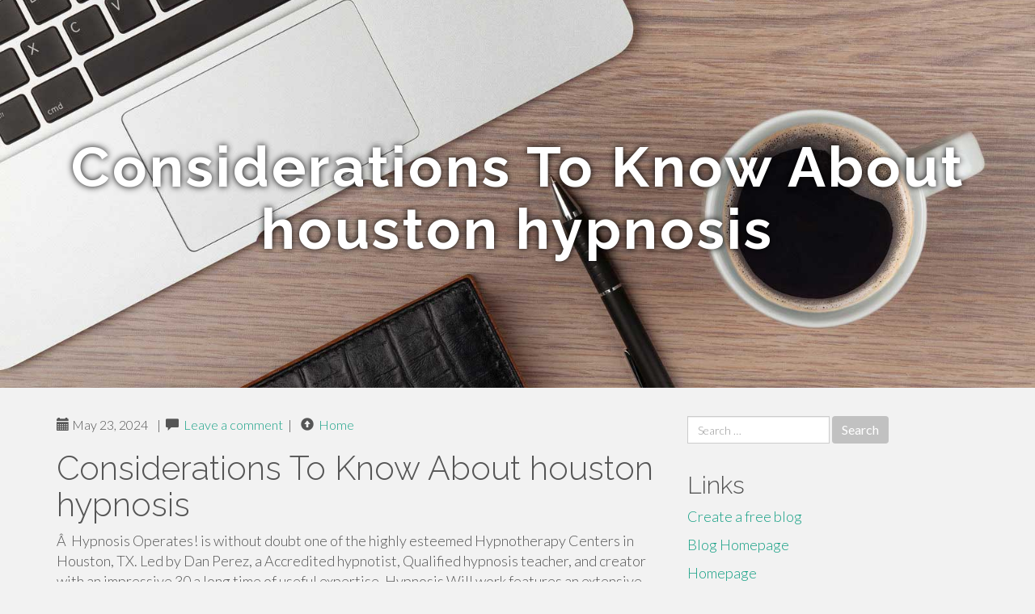

--- FILE ---
content_type: text/html; charset=UTF-8
request_url: https://hypnosis97309.blogdon.net/considerations-to-know-about-houston-hypnosis-43382312
body_size: 6224
content:
<!DOCTYPE html>
<html lang="en-US">
<head>
<meta charset="UTF-8">
<meta name="viewport" content="width=device-width, initial-scale=1">
<title>Considerations To Know About houston hypnosis</title>
<link href="https://static.blogdon.net/favicon.ico" rel="shortcut icon" />

<style type="text/css">
img.wp-smiley,
img.emoji {
	display: inline !important;
	border: none !important;
	box-shadow: none !important;
	height: 1em !important;
	width: 1em !important;
	margin: 0 .07em !important;
	vertical-align: -0.1em !important;
	background: none !important;
	padding: 0 !important;
}
</style>
<link rel="stylesheet" href="https://cdnjs.cloudflare.com/ajax/libs/twitter-bootstrap/3.3.2/css/bootstrap.min.css">
<link rel='stylesheet' id='theme-base-css'  href='https://static.blogdon.net/blog1/img/theme-base.css' type='text/css' media='all' />
<link rel='stylesheet' id='theme-flat-css'  href='https://static.blogdon.net/blog1/img/theme-flat.css' type='text/css' media='all' />
<link rel='stylesheet' id='google_fonts-css'  href='//fonts.googleapis.com/css?family=Lato:300,400,700|Raleway:400,300,700' type='text/css' media='screen' />
<link rel='stylesheet' id='font-awesome-css'  href='https://static.blogdon.net/blog1/img/font-awesome.min.css' type='text/css' media='all' />
<link rel='stylesheet' id='flat-bootstrap-css'  href='https://static.blogdon.net/blog1/img/style.css' type='text/css' media='all' />

<style>
body {background-color: #f2f2f2;}
h1 {font-size: 41px;}
</style>

<link rel="canonical" href="https://hypnosis97309.blogdon.net/considerations-to-know-about-houston-hypnosis-43382312" />
	<style type="text/css">.recentcomments a{display:inline !important;padding:0 !important;margin:0 !important;}</style>
</head>

<body class="single single-post postid-4 single-format-standard has-header-image">
<div id="page" class="hfeed site">
	<header id="masthead" class="site-header" role="banner">
		<nav id="site-navigation" class="main-navigation" role="navigation"></nav><!-- #site-navigation -->
	</header><!-- #masthead -->

	<div id="content" class="site-content">

			<header class="content-header-image">
			<div class="section-image" style="background-image: url('https://static.blogdon.net/blog1/img/06.jpg')">
				<div class="section-image-overlay">
				<h1 class="header-image-title">Considerations To Know About houston hypnosis</h1>
								
				</div><!-- .cover-image-overlay or .section-image-overlay -->
			</div><!-- .cover-image or .section-image -->
		</header><!-- content-header-image -->

<a id="pagetop"></a>

<div class="container">
<div id="main-grid" class="row">

	




<div id="primary" class="content-area col-md-8">
		<main id="main" class="site-main" role="main">

<article id="post-4" class="post-4 post type-post status-publish format-standard hentry category-uncategorized">
			
<header class="entry-header">
	<div class="entry-meta">
	
        <span class="posted-on"><span class="glyphicon glyphicon-calendar"></span>&nbsp;May 23, 2024</span>
		 &nbsp;|&nbsp;

         <span class="glyphicon glyphicon-comment"></span>&nbsp; <a href="https://hypnosis97309.blogdon.net/considerations-to-know-about-houston-hypnosis-43382312#respond">Leave a comment</a> </span>
		 &nbsp;|&nbsp;                  
         
         <span class="comments-link"><span class="glyphicon glyphicon-comment pag_home" style="content: \e133;"></span>&nbsp; <a href="/">Home</a> </span>
         <style>.pag_home:before{content:"\e133"}</style>

         
				
	</div><!-- .entry-meta -->
</header><!-- .entry-header -->
		
	<div class="entry-content">
	    <h1>Considerations To Know About houston hypnosis</h1>
Â  Hypnosis Operates! is without doubt one of the highly esteemed Hypnotherapy Centers in Houston, TX. Led by Dan Perez, a Accredited hypnotist, Qualified hypnosis teacher, and creator with an impressive 30 a long time of useful expertise, Hypnosis Will work features an extensive and transformative method of hypnotherapy. His expertise and commitment to his craft are evident by means of his invitations to present at main hypnosis conferences and standard collaborations with prime hypnotists worldwide. Recognized through the American Clinical Association as well as the American Dental Association as a highly effective therapy, Dan Perez's technique aims that can help consumers make constructive and lasting modifications, bringing about a happier, much healthier, and more satisfying daily life.<br><br>With access to 1M+ client assessments and The professionalsâ€™ function history, youâ€™ll have all the information you might want to make a seek the services of.<br><br>Assist Other folks: Just click here to ship assessment or send us your review to <a href="/cdn-cgi/l/email-protection" class="__cf_email__" data-cfemail="ef8e9c9c8a9c9c828a819b9caf9b879d8a8a8d8a9c9b9d8e9b8a8bc18c8082">[email&#160;protected]</a>. Detrimental and constructive assessment will likely be utilized for ranking. Generate a big difference.<br><br>I went to TC to help with a nasty pattern. Immediately after speaking with him, he went appropriate to the basis of the challenge. Stress! Pressure was destroying my physique physically. Straight away right after the main session, I felt lighter and satisfied.<br><br>Â  Houston Hypnosis Centre stands out as being a renowned Hypnotherapy Centre in Houston, TX. The center is led by Joshua Syna, a Medical Hypnotherapist and accredited counselor, and provides a prosperity of experience in facilitating transformative alter by hypnosis. With in depth graduate reports in medical hypnosis, Joshua Syna has founded himself as a well known agent of adjust during the southwest location. With a profession spanning 27 a long time, Joshua Syna has productively assisted about twenty,000 individuals in obtaining their ambitions by the strength of hypnosis. Houston Hypnosis Middle concentrates on making use of hypnosis to handle a wide array of challenges also to guidance persons in conquering substance abuse and addictions.<br><br>Recognizing Every person's uniqueness and responses, he works exclusively with consumers separately. This individualized method makes sure that the approaches utilized align with Everyone's distinct requires, maximizing the effectiveness from the hypnosis knowledge. The middle also delivers a important service by giving free, no-obligation telephone consultations. He offers a supportive and effective atmosphere for harnessing the power of hypnosis. He accepts payment in the shape of money or Check out. He conducts all cost-free consultations in excess of the mobile phone and conducts all sessions by way of Zoom.<br><br>He excels in furnishing successful regression therapy, enabling people to move ahead from earlier events or Recollections that will hold them back again. By unlocking their internal probable, he empowers individuals to make favourable and transformative lifestyle alterations inside of a caring and supportive atmosphere. His compassionate assistance catalyzes the <a href="https://claytonewjvg.full-design.com/top-latest-five-houston-hypnosis-urban-news-70120932">my website</a> top of aged styles and opens the door to a brand new beginning. Purchasers can have confidence in his skills and devotion to encouraging them reach their plans in the powerful tool of hypnotherapy.<br><br>I am incredibly happy I stumbled upon Hypnotic Earth. I lately bought 1 in their deals in an effort to operate closely with a shopper by using a fairly uncommon food phobia. The added/reward inductions had been superb, and facilitated my customer going into one of the deepest hypnotic trances I've witnessed.<br><br>You never shell out to use Thumbtack: Get Value estimates, contact professionals, and perhaps guide The taskâ€”all for free of charge.<br><br>TC is the type of person that you encounter the moment inside of a life span. I believe he has a deep sense of how you can properly tutorial you to definitely internal peace and understand how you tick. In case you are struggling<br><br>Assist Some others: Simply click here to send assessment or send out us your evaluation to <a href="/cdn-cgi/l/email-protection" class="__cf_email__" data-cfemail="036675626f7662776a6c6d7043776b7166666166707771627766672d606c6e">[email&#160;protected]</a>. Destructive and good overview will be utilized for score. Generate a difference.<br><br>I am two months from my initially take a look at. I have misplaced thirteen lbs without having dieting. As far as my lousy practice, It really is no longer a foul behavior. I am unable to thank him plenty of for all of that he has accomplished. I went for 2 periods. 1 might need been ample but two reinforced the habits.<br><br>I have had an incredibly positive practical experience with TC more than the course of 5+ periods (and also to be ongoing). There is something really Exclusive about TC and the way he carries himself.<br><br>Joshua is an excellent hypnotist who understands ways to get to the basis of the trouble. He listened to my issues, recognized my struggles, and customized a system particularly to fulfill my demands.<br><br>He is supportive and terrific to work with. Hopefully I would not really need to use him again but when i do, I would not hesitate to connect with.<br><br>Either since we're updating the website or since an individual spilled coffee on it once more. We'll be again just once we complete the update or cleanse up the coffee.<br><br>Hypnotic Earth and selected third functions use cookies to boost your browsing practical experience, like to provide customized advertisements. By continuing to use This web site, you conform to the usage of cookies. To find out more, make sure you examine our Cookie Assertion.<br><br>TC LeNormand assisted me realize and remove worry, question, as well as other damaging characteristics triggered from childhood trauma. Every single session gave me power to work on my trauma to heal.<br><br>In past times several years I have referred four pals to Joshua Syna, all are smoke free of charge. There's two persons which i know Individually which were smoke free of charge on the very first session for fifteen yrs and another for twelve a long time and no dishonest , they under no circumstances picked up a cigarette considering that their go to . My stop by has presently started in conserving my everyday living! I cherished my cigarettes , but I like understanding that smoking cigarettes is not controlling my lifetime any more!	<footer class="entry-meta" style="margin-top:30px">
			<a href="https://remove.backlinks.live" target="_blank"><span class="meta-nav"></span>Report This Page</a>
	</footer><!-- .entry-meta -->
		
	</div><!-- .entry-content -->
	
</article><!-- #post-## -->

			
<div id="comments" class="comments-area">
	
	<div id="respond" class="comment-respond">
		<h3 id="reply-title" class="comment-reply-title" style="margin-top:50px">Leave a Reply <small><a rel="nofollow" id="cancel-comment-reply-link" href="/index.php/2015/10/12/choosing-the-right-television-for-the-home/#respond" style="display:none;">Cancel reply</a></small></h3>
			<form action="#" method="post" id="commentform" class="comment-form" novalidate>
				<p class="comment-notes"><span id="email-notes">Your email address will not be published.</span> Required fields are marked <span class="required">*</span></p>							<p class="comment-form-author"><label for="author">Name <span class="required">*</span></label> <input id="author" name="author" type="text" value="" size="30" aria-required='true' required='required' /></p>
<p class="comment-form-email"><label for="email">Email <span class="required">*</span></label> <input id="email" name="email" type="email" value="" size="30" aria-describedby="email-notes" aria-required='true' required='required' /></p>
<p class="comment-form-url"><label for="url">Website</label> <input id="url" name="url" type="url" value="" size="30" /></p>
												<p class="comment-form-comment"><label for="comment">Comment</label> <textarea id="comment" name="comment" cols="45" rows="8"  aria-required="true" required></textarea></p>						
						<p class="form-submit"><input name="submit" type="submit" id="submit" class="submit" value="Post Comment" /> <input type='hidden' name='comment_post_ID' value='4' id='comment_post_ID' />
<input type='hidden' name='comment_parent' id='comment_parent' value='0' />
</p>					</form>
							</div><!-- #respond -->
			
</div><!-- #comments -->
		
		</main><!-- #main -->
	</div>


	<!-- #primary -->

	<div id="secondary" class="widget-area col-md-4" role="complementary">
				<aside id="search-2" class="widget clearfix widget_search" style="dis"><form role="search" method="get" class="search-form form-inline" action="#">
<div class="form-group">
	<label>
		<span class="screen-reader-text sr-only">Search for:</span>
		<input type="search" class="search-field form-control" placeholder="Search &hellip;" value="" name="s">
	</label>
	<input type="submit" class="search-submit btn btn-primary" value="Search">
</div><!-- .form-group -->
</form>
</aside>

<aside id="recent-posts-2" class="widget clearfix widget_recent_entries">		<h2 class="widget-title">Links</h2>
<ul>
	<li><a href="https://blogdon.net/signup">Create a free blog</a></li>
   	<li><a href="/">Blog Homepage</a></li>
	<li><a href="https://blogdon.net">Homepage</a></li>
</ul>
</aside>

<aside id="recent-comments-2" class="widget clearfix widget_recent_comments">
	<h2 class="widget-title">Hits</h2>
    <ul id="recentcomments"><li class="recentcomments"><span class="comment-author-link"><b>663</b> Visitors at this page</li></ul></aside><aside id="archives-2" class="widget clearfix widget_archive"><h2 class="widget-title">Archives</h2><ul>
		<li><a href='/'>January 2026</a></li>
	</ul>
</aside>

<aside id="categories-2" class="widget clearfix widget_categories">
	<h2 class="widget-title">Categories</h2>
    <ul><li class="cat-item cat-item-1"><a href="#" >Uncategorized</a></li></ul>
</aside>
<aside id="meta-2" class="widget clearfix widget_meta">
	<h2 class="widget-title">Meta</h2>
	<ul>
		<li><a href="https://remove.backlinks.live" target="_blank">Report This Page</a></li>
		<li><a href="https://blogdon.net/login">Log in</a></li>
	</ul>
</aside>
</div><!-- #secondary -->
</div><!-- .row -->
</div><!-- .container -->

	</div><!-- #content -->


  <footer id="colophon" class="site-footer" role="contentinfo">
		
	<div class="sidebar-footer clearfix" style="padding:2px; "><!-- .container -->
	</div><!-- .sidebar-footer -->

	<div class="after-footer">
	<div class="container">

		<div class="footer-nav-menu pull-left">
			<nav id="footer-navigation" class="secondary-navigation" role="navigation">
				<h1 class="menu-toggle sr-only">Footer Menu</h1>
				
			<div class="sample-menu-footer-container">
			<ul id="sample-menu-footer" class="list-inline dividers">
			<li id="menu-item-sample-1" class="menu-item menu-item-type-custom menu-item-object-custom menu-item-sample-1"><a class="smoothscroll" title="Back to top of page" href="#page"><span class="fa fa-angle-up"></span> Top</a></li>
			<li id="menu-item-sample-2" class="menu-item menu-item-type-post_type menu-item-object-page menu-item-sample-2"><a title="Home" href="/">Home</a></li>
			</ul>
			</div>			</nav>
			</div><!-- .footer-nav-menu -->
		
					<div id="site-credits" class="site-credits pull-right">
			<span class="credits-copyright">&copy; 2026 <a href="https://blogdon.net" rel="home">blogdon.net</a>. <span style="display: none;"><a href="https://blogdon.net/forum">forum</a></span> </span><span class="credits-theme">Theme by <a href="#" rel="profile" target="_blank">XtremelySocial and Blacktie</a>.</span>			</div><!-- .site-credits -->
		
	</div><!-- .container -->
	</div><!-- .after-footer -->
	<span style="display:none"><a href="https://blogdon.net/latest?1">1</a><a href="https://blogdon.net/latest?2">2</a><a href="https://blogdon.net/latest?3">3</a><a href="https://blogdon.net/latest?4">4</a><a href="https://blogdon.net/latest?5">5</a></span>
  </footer><!-- #colophon -->

</div><!-- #page -->

<script data-cfasync="false" src="/cdn-cgi/scripts/5c5dd728/cloudflare-static/email-decode.min.js"></script><script defer src="https://static.cloudflareinsights.com/beacon.min.js/vcd15cbe7772f49c399c6a5babf22c1241717689176015" integrity="sha512-ZpsOmlRQV6y907TI0dKBHq9Md29nnaEIPlkf84rnaERnq6zvWvPUqr2ft8M1aS28oN72PdrCzSjY4U6VaAw1EQ==" data-cf-beacon='{"version":"2024.11.0","token":"22b81d7757a2492db3e75ce1eea22198","r":1,"server_timing":{"name":{"cfCacheStatus":true,"cfEdge":true,"cfExtPri":true,"cfL4":true,"cfOrigin":true,"cfSpeedBrain":true},"location_startswith":null}}' crossorigin="anonymous"></script>
</body>
</html>